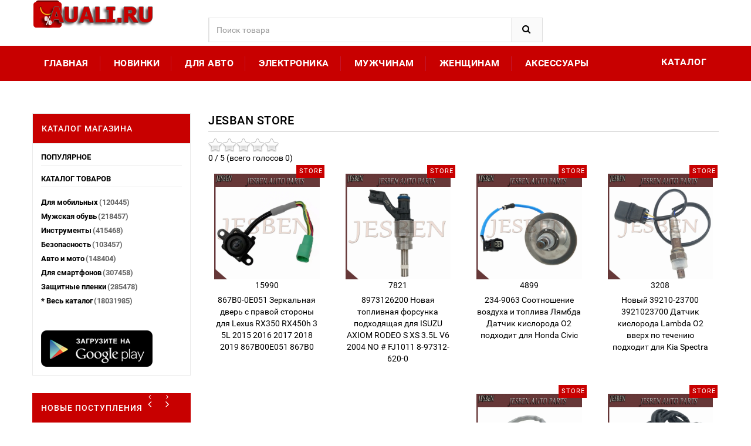

--- FILE ---
content_type: text/html; charset=UTF-8
request_url: https://auali.ru/JESBAN-Store-store-reviews
body_size: 11937
content:
<!DOCTYPE html>
<html lang="ru">
<head>
<meta charset="utf-8">
<!--[if IE]>
        <meta http-equiv="X-UA-Compatible" content="IE=edge">
        <![endif]-->
<meta http-equiv="x-ua-compatible" content="ie=edge">
<title>JESBAN Store - отзывы о продавце</title>
<meta name="description" content="Рейтинг магазина - JESBAN Store с Aliexpress. Независимые отзывы о продавцах из Китая. Список всех товаров с ценами. ">
<meta name="keywords" content="магазин, JESBAN Store, store, алиэкспресс, продавец,  отзывы"/>
<link rel="canonical" href="https://auali.ru/JESBAN-Store-store-reviews" />
<meta name="msapplication-TileColor" content="#fEE233A"><meta name="msapplication-TileImage" content="//static.auali.ru/icon/ms-icon-144x144.png"><meta name="theme-color" content="#EE233A"><link rel="apple-touch-icon" sizes="57x57" href="//static.auali.ru/icon/apple-icon-57x57.png"><link rel="apple-touch-icon" sizes="60x60" href="//static.auali.ru/icon/apple-icon-60x60.png"><link rel="apple-touch-icon" sizes="72x72" href="//static.auali.ru/icon/apple-icon-72x72.png"><link rel="apple-touch-icon" sizes="76x76" href="//static.auali.ru/icon/apple-icon-76x76.png"><link rel="apple-touch-icon" sizes="114x114" href="//static.auali.ru/icon/apple-icon-114x114.png"><link rel="apple-touch-icon" sizes="120x120" href="//static.auali.ru/icon/apple-icon-120x120.png"><link rel="apple-touch-icon" sizes="144x144" href="//static.auali.ru/icon/apple-icon-144x144.png"><link rel="apple-touch-icon" sizes="152x152" href="//static.auali.ru/icon/apple-icon-152x152.png"><link rel="apple-touch-icon" sizes="180x180" href="//static.auali.ru/icon/apple-icon-180x180.png"><link rel="icon" type="image/png" sizes="192x192"  href="//static.auali.ru/icon/android-icon-192x192.png"><link rel="icon" type="image/png" sizes="32x32" href="//static.auali.ru/icon/favicon-32x32.png"><link rel="icon" type="image/png" sizes="96x96" href="//static.auali.ru/icon/favicon-96x96.png"><link rel="icon" type="image/png" sizes="16x16" href="//static.auali.ru/icon/favicon-16x16.png"><link rel="manifest" href="//static.auali.ru/icon/manifest.json">
<meta name="viewport" content="width=device-width, initial-scale=1">
<link rel="shortcut icon" type="image/x-icon" href="/favicon.ico">
<link rel="stylesheet" href="/css/style2.css">
<link href='https://fonts.googleapis.com/css?family=Roboto:400,400italic,500,500italic,700' rel='stylesheet' type='text/css'><link rel="stylesheet" type="text/css" href="//static.auali.ru/css/bootstrap.min.css"><link rel="stylesheet" type="text/css" href="//static.auali.ru/css/font-awesome.css" media="all"><link rel="stylesheet" type="text/css" href="//static.auali.ru/css/simple-line-icons.css" media="all"><link rel="stylesheet" type="text/css" href="//static.auali.ru/css/owl.carousel.css"><link rel="stylesheet" type="text/css" href="//static.auali.ru/css/owl.theme.css"><link rel="stylesheet" type="text/css" href="//static.auali.ru/css/owl.transitions.css"><link rel="stylesheet" type="text/css" href="//static.auali.ru/css/animate.css" media="all"><link rel="stylesheet" type="text/css" href="//static.auali.ru/css/flexslider.css"><link rel="stylesheet" type="text/css" href="//static.auali.ru/css/jquery-ui.css"><link rel="stylesheet" type="text/css" href="//static.auali.ru/css/meanmenu.min.css"><link rel="stylesheet" type="text/css" href="//static.auali.ru/css/nivo-slider.css"><link rel="stylesheet" type="text/css" href="//static.auali.ru/css/style.css" media="all">
 
<script type="text/javascript" src="/js/lazy.js"></script>
 
<script>window.yaContextCb=window.yaContextCb||[]</script>
<script src="https://yandex.ru/ads/system/context.js" async></script>
</head>

<body class="shop_grid_page">
<!--[if lt IE 8]>
      <p class="browserupgrade">You are using an <strong>outdated</strong> browser. Please <a href="http://browsehappy.com/">upgrade your browser</a> to improve your experience.</p>
  <![endif]--> 
<div id="page"> 
<!-- Header -->
  <header>
    <div class="header-container">
      <div class="container">
        <div class="row">
          <div class="col-sm-3 col-md-3 col-xs-12"> 
            <!-- Header Logo -->
            <div class="logoxxx">
<a title="Популярное на Aliexpress" href="/"><img alt="Aliexpress" src="/images/logo.png"></a>

            </div>
            <!-- End Header Logo --> 
          </div>
          <div class="col-xs-12 col-sm-5 col-md-5 col-lg-6"> 
            <!-- Search -->
            <div class="top-search">
              <div id="search">
                <form action="/search" target="_blank" method="get">
                  <div class="input-group">
                    <input type="text" class="form-control" placeholder="Поиск товара" name="search">
                    <button class="btn-search" type="submit" type="button"><i class="fa fa-search"></i></button>
                  </div>
                </form>
              </div>
            </div>
             <!-- End Search --> 
          </div>

       
        </div>
      </div>
    </div>
  </header>
  <!-- end header --> 
  <!-- Start Menu Area -->
  <div class="menu-area">
    <div class="container">
      <div class="row">
        <div class="col-md-12 hidden-xs">
          <div class="main-menu">
            <nav>
              <ul>
                <li><a href="/" title="Топ товаров на Aliexpress">Главная</a></li>
                <li><a href="/aliexpress-new" title="Новинки на Aliexpress">Новинки</a></li>
                <li><a href="/c-888202003061">Для авто</a></li>
                <li><a href="/c-888202000020">Электроника</a></li>
                <li><a href="/c-888202001892">Мужчинам</a></li>
                <li><a href="/c-888202001900">Женщинам</a></li>
                <li><a href="/c-888205780506">Аксессуары</a></li>

              </ul>
            </nav>
            <p class="top-Signup"><a href="/Products" title="Все товары" >Каталог</a></p>
          </div>
        </div>
      </div>
    </div>
  </div>
  <!-- End Menu Area --> 
  
  <!-- Start Mobile Menu -->
  <div class="mobile-menu hidden-sm hidden-md hidden-lg">
    <nav><span class="mobile-menu-title">Категории</span>
      <ul>
        <li class=""><a href="/">Главная</a>
                <li><a href="/aliexpress-new" title="Новинки на Aliexpress">Новинки</a></li>
                <li><a href="/c-888202003061">Для авто</a></li>
                <li><a href="/c-888202000020">Электроника</a></li>
                <li><a href="/c-888202001892">Мужчинам</a></li>
                <li><a href="/c-888202001900">Женщинам</a></li>
                <li><a href="/c-888205780506">Аксессуары</a></li>
                <li><a href="/Products">*Все категории</a></li>
          </ul>
        </li>

      </ul>
    </nav>
  </div>
  <!-- End Mobile Menu -->  
   <!-- Main Container -->
  <div class="main-container col2-left-layout">
    <div class="container">
    <div class="category-description"></div>
      <div class="row">
        <div class="col-main col-sm-9 col-xs-12 col-sm-push-3">
          
          <div class="shop-inner">
            <div class="page-title">
              <h2>JESBAN Store</h2>
              <span class="stars" data-id="JESBAN-Store" data-title="JESBAN Store"> </span> 
            </div>
            <div class="product-grid-area">
            <ul class="products-grid"> 
               <li class="item col-lg-3 col-md-4 col-sm-6 col-xs-6 ">
                    <div class="product-item">
                      <div class="item-inner">
                        <div class="product-thumbnail">
                          <div class="icon-new-label new-right">Store</div>
                          <div class="pr-img-area"> <a title="Купить 867B0-0E051 Зеркальная дверь с правой стороны для Lexus RX350 RX450h 3 5L 2015 2016 2017 2018 2019 867B00E051 867B0 за 15990" href="/goods_id1005008088368122">
                            <figure><img height="220px" class="lazy" data-src="//ae04.alicdn.com/kf/S6227e67a91ec492ca30a3a1ab80d4200f.jpg" alt="867B0-0E051 Зеркальная дверь с правой стороны для Lexus RX350 RX450h 3 5L 2015 2016 2017 2018 2019 867B00E051 867B0"> </figure>
                            <span class="1005008088368122">15990</span>
                            </a>
                          </div>
                        </div>
                        <div class="item-info">
                          <div class="info-inner">
                            <div class="item-title"> 867B0-0E051 Зеркальная дверь с правой стороны для Lexus RX350 RX450h 3 5L 2015 2016 2017 2018 2019 867B00E051 867B0 </div>
                          </div>
                        </div>
                      </div>
                    </div>
                  </li>
                   
               <li class="item col-lg-3 col-md-4 col-sm-6 col-xs-6 ">
                    <div class="product-item">
                      <div class="item-inner">
                        <div class="product-thumbnail">
                          <div class="icon-new-label new-right">Store</div>
                          <div class="pr-img-area"> <a title="Купить 8973126200 Новая топливная форсунка подходящая для ISUZU AXIOM RODEO S XS 3.5L V6 2004 NO # FJ1011 8-97312-620-0 за 7821" href="/goods_id1005008392326994">
                            <figure><img height="220px" class="lazy" data-src="//ae04.alicdn.com/kf/H72440bda11554a01817eec003e765137K.jpg" alt="8973126200 Новая топливная форсунка подходящая для ISUZU AXIOM RODEO S XS 3.5L V6 2004 NO # FJ1011 8-97312-620-0"> </figure>
                            <span class="1005008392326994">7821</span>
                            </a>
                          </div>
                        </div>
                        <div class="item-info">
                          <div class="info-inner">
                            <div class="item-title"> 8973126200 Новая топливная форсунка подходящая для ISUZU AXIOM RODEO S XS 3.5L V6 2004 NO # FJ1011 8-97312-620-0 </div>
                          </div>
                        </div>
                      </div>
                    </div>
                  </li>
                   
               <li class="item col-lg-3 col-md-4 col-sm-6 col-xs-6 ">
                    <div class="product-item">
                      <div class="item-inner">
                        <div class="product-thumbnail">
                          <div class="icon-new-label new-right">Store</div>
                          <div class="pr-img-area"> <a title="Купить 234-9063 Соотношение воздуха и топлива Лямбда Датчик кислорода O2 подходит для Honda Civic за 4899" href="/goods_id1005008378188876">
                            <figure><img height="220px" class="lazy" data-src="//ae04.alicdn.com/kf/Hd82a644bf6974d2d81598657a8a22469z.jpg" alt="234-9063 Соотношение воздуха и топлива Лямбда Датчик кислорода O2 подходит для Honda Civic"> </figure>
                            <span class="1005008378188876">4899</span>
                            </a>
                          </div>
                        </div>
                        <div class="item-info">
                          <div class="info-inner">
                            <div class="item-title"> 234-9063 Соотношение воздуха и топлива Лямбда Датчик кислорода O2 подходит для Honda Civic </div>
                          </div>
                        </div>
                      </div>
                    </div>
                  </li>
                   
               <li class="item col-lg-3 col-md-4 col-sm-6 col-xs-6 ">
                    <div class="product-item">
                      <div class="item-inner">
                        <div class="product-thumbnail">
                          <div class="icon-new-label new-right">Store</div>
                          <div class="pr-img-area"> <a title="Купить Новый 39210-23700 3921023700 Датчик кислорода Lambda O2 вверх по течению подходит для Kia Spectra за 3208" href="/goods_id32945576729">
                            <figure><img height="220px" class="lazy" data-src="//ae04.alicdn.com/kf/H94b95ca62606490e9efc1ba066ef7a71b.jpg" alt="Новый 39210-23700 3921023700 Датчик кислорода Lambda O2 вверх по течению подходит для Kia Spectra"> </figure>
                            <span class="32945576729">3208</span>
                            </a>
                          </div>
                        </div>
                        <div class="item-info">
                          <div class="info-inner">
                            <div class="item-title"> Новый 39210-23700 3921023700 Датчик кислорода Lambda O2 вверх по течению подходит для Kia Spectra </div>
                          </div>
                        </div>
                      </div>
                    </div>
                  </li>
                   
               <li class="item col-lg-3 col-md-4 col-sm-6 col-xs-6 ">
                    <div class="product-item">
                      <div class="item-inner">
                        <div class="product-thumbnail">
                          <div class="icon-new-label new-right">Store</div>
                          <div class="pr-img-area"> <a title="Купить 11787603023 Лямбда-зонд O2 датчик кислорода вниз подходит для BMW 5 7 X3 523I 528I 530I 730I 28I F10 F11 F25 за 3149" href="/goods_id1005008390270147">
                            <figure><img height="220px" class="lazy" data-src="//ae04.alicdn.com/kf/Hd7a2e1719073483189014336799dd4ceA.jpg" alt="11787603023 Лямбда-зонд O2 датчик кислорода вниз подходит для BMW 5 7 X3 523I 528I 530I 730I 28I F10 F11 F25"> </figure>
                            <span class="1005008390270147">3149</span>
                            </a>
                          </div>
                        </div>
                        <div class="item-info">
                          <div class="info-inner">
                            <div class="item-title"> 11787603023 Лямбда-зонд O2 датчик кислорода вниз подходит для BMW 5 7 X3 523I 528I 530I 730I 28I F10 F11 F25 </div>
                          </div>
                        </div>
                      </div>
                    </div>
                  </li>
                   
               <li class="item col-lg-3 col-md-4 col-sm-6 col-xs-6 ">
                    <div class="product-item">
                      <div class="item-inner">
                        <div class="product-thumbnail">
                          <div class="icon-new-label new-right">Store</div>
                          <div class="pr-img-area"> <a title="Купить 059907807 G 5WK96685A Датчик Nox нижнего потока подходящий для Audi Q7 VW Touareg TDI 3.0L-4.6L 2009-2014 5WK9 6685A за 16011" href="/goods_id1005008352089328">
                            <figure><img height="220px" class="lazy" data-src="//ae04.alicdn.com/kf/HTB1iTyFXJzvK1RkSnfoq6zMwVXas.jpg" alt="059907807 G 5WK96685A Датчик Nox нижнего потока подходящий для Audi Q7 VW Touareg TDI 3.0L-4.6L 2009-2014 5WK9 6685A"> </figure>
                            <span class="1005008352089328">16011</span>
                            </a>
                          </div>
                        </div>
                        <div class="item-info">
                          <div class="info-inner">
                            <div class="item-title"> 059907807 G 5WK96685A Датчик Nox нижнего потока подходящий для Audi Q7 VW Touareg TDI 3.0L-4.6L 2009-2014 5WK9 6685A </div>
                          </div>
                        </div>
                      </div>
                    </div>
                  </li>
                   
               <li class="item col-lg-3 col-md-4 col-sm-6 col-xs-6 ">
                    <div class="product-item">
                      <div class="item-inner">
                        <div class="product-thumbnail">
                          <div class="icon-new-label new-right">Store</div>
                          <div class="pr-img-area"> <a title="Купить 11787516150 Лямбда-зонд O2 датчик кислорода подходит для BMW 5 6 7 E60 E63 E64 E65 E66 E67 525i 545i 645ci 745i за 3732" href="/goods_id1005008390161443">
                            <figure><img height="220px" class="lazy" data-src="//ae04.alicdn.com/kf/HTB1ByZCXND1gK0jSZFsq6zldVXa0.jpg" alt="11787516150 Лямбда-зонд O2 датчик кислорода подходит для BMW 5 6 7 E60 E63 E64 E65 E66 E67 525i 545i 645ci 745i"> </figure>
                            <span class="1005008390161443">3732</span>
                            </a>
                          </div>
                        </div>
                        <div class="item-info">
                          <div class="info-inner">
                            <div class="item-title"> 11787516150 Лямбда-зонд O2 датчик кислорода подходит для BMW 5 6 7 E60 E63 E64 E65 E66 E67 525i 545i 645ci 745i </div>
                          </div>
                        </div>
                      </div>
                    </div>
                  </li>
                   
               <li class="item col-lg-3 col-md-4 col-sm-6 col-xs-6 ">
                    <div class="product-item">
                      <div class="item-inner">
                        <div class="product-thumbnail">
                          <div class="icon-new-label new-right">Store</div>
                          <div class="pr-img-area"> <a title="Купить 39265-2A300 0281006574 Датчик матраса частиц выхлопных газов PM для KIA Sportage 1.7 D4FD Venga 1.4 1.6 CRDI D4FC за 5662" href="/goods_id1005008617304266">
                            <figure><img height="220px" class="lazy" data-src="//ae04.alicdn.com/kf/Sb111807a1ef444f1a17c3454117a04c4o.jpg" alt="39265-2A300 0281006574 Датчик матраса частиц выхлопных газов PM для KIA Sportage 1.7 D4FD Venga 1.4 1.6 CRDI D4FC"> </figure>
                            <span class="1005008617304266">5662</span>
                            </a>
                          </div>
                        </div>
                        <div class="item-info">
                          <div class="info-inner">
                            <div class="item-title"> 39265-2A300 0281006574 Датчик матраса частиц выхлопных газов PM для KIA Sportage 1.7 D4FD Venga 1.4 1.6 CRDI D4FC </div>
                          </div>
                        </div>
                      </div>
                    </div>
                  </li>
                   
               <li class="item col-lg-3 col-md-4 col-sm-6 col-xs-6 ">
                    <div class="product-item">
                      <div class="item-inner">
                        <div class="product-thumbnail">
                          <div class="icon-new-label new-right">Store</div>
                          <div class="pr-img-area"> <a title="Купить 0281004154 Лямбда-зонд O2 датчик кислорода подходит для Ford GRAND C-MAX FOCUS GALAXY KUGA MONDEO RANGER S-MAX 2 за 3301" href="/goods_id1005008652353641">
                            <figure><img height="220px" class="lazy" data-src="//ae04.alicdn.com/kf/Sb729a47077944dadb52ecb9d47f146fel.jpg" alt="0281004154 Лямбда-зонд O2 датчик кислорода подходит для Ford GRAND C-MAX FOCUS GALAXY KUGA MONDEO RANGER S-MAX 2"> </figure>
                            <span class="1005008652353641">3301</span>
                            </a>
                          </div>
                        </div>
                        <div class="item-info">
                          <div class="info-inner">
                            <div class="item-title"> 0281004154 Лямбда-зонд O2 датчик кислорода подходит для Ford GRAND C-MAX FOCUS GALAXY KUGA MONDEO RANGER S-MAX 2 </div>
                          </div>
                        </div>
                      </div>
                    </div>
                  </li>
                   
               <li class="item col-lg-3 col-md-4 col-sm-6 col-xs-6 ">
                    <div class="product-item">
                      <div class="item-inner">
                        <div class="product-thumbnail">
                          <div class="icon-new-label new-right">Store</div>
                          <div class="pr-img-area"> <a title="Купить 25182881 28478384 Дизельный лямбда-зонд PDF датчик кислорода O2 для Chevrolet CAPTIVA CRUZE ORLANDO Vauxhall за 5282" href="/goods_id1005008567573658">
                            <figure><img height="220px" class="lazy" data-src="//ae04.alicdn.com/kf/Ha28d6c1c6f6941479cc2d7dfb52596f5z.jpg" alt="25182881 28478384 Дизельный лямбда-зонд PDF датчик кислорода O2 для Chevrolet CAPTIVA CRUZE ORLANDO Vauxhall"> </figure>
                            <span class="1005008567573658">5282</span>
                            </a>
                          </div>
                        </div>
                        <div class="item-info">
                          <div class="info-inner">
                            <div class="item-title"> 25182881 28478384 Дизельный лямбда-зонд PDF датчик кислорода O2 для Chevrolet CAPTIVA CRUZE ORLANDO Vauxhall </div>
                          </div>
                        </div>
                      </div>
                    </div>
                  </li>
                   
               <li class="item col-lg-3 col-md-4 col-sm-6 col-xs-6 ">
                    <div class="product-item">
                      <div class="item-inner">
                        <div class="product-thumbnail">
                          <div class="icon-new-label new-right">Store</div>
                          <div class="pr-img-area"> <a title="Купить Новые 23250-31020 6 шт./лот топливные форсунки подходят для Lexus IS250 2.5L 2006-2013 GS300 3.0L V6 2005-2006 за 5229" href="/goods_id1005008392183914">
                            <figure><img height="220px" class="lazy" data-src="//ae04.alicdn.com/kf/H2bba0ed55cf74553af24aeb22b859a57p.jpg" alt="Новые 23250-31020 6 шт./лот топливные форсунки подходят для Lexus IS250 2.5L 2006-2013 GS300 3.0L V6 2005-2006"> </figure>
                            <span class="1005008392183914">5229</span>
                            </a>
                          </div>
                        </div>
                        <div class="item-info">
                          <div class="info-inner">
                            <div class="item-title"> Новые 23250-31020 6 шт./лот топливные форсунки подходят для Lexus IS250 2.5L 2006-2013 GS300 3.0L V6 2005-2006 </div>
                          </div>
                        </div>
                      </div>
                    </div>
                  </li>
                   
               <li class="item col-lg-3 col-md-4 col-sm-6 col-xs-6 ">
                    <div class="product-item">
                      <div class="item-inner">
                        <div class="product-thumbnail">
                          <div class="icon-new-label new-right">Store</div>
                          <div class="pr-img-area"> <a title="Купить 4X A 0045420718 0045420818 0035427018 Передний задний лямбда-зонд O2 для MERCEDES GL450 500 GLK 350 ML S R 280 300 за 8715" href="/goods_id1005008653529115">
                            <figure><img height="220px" class="lazy" data-src="//ae04.alicdn.com/kf/S8f2f86e3143a43d5955fd7c3132c4766H.jpg" alt="4X A 0045420718 0045420818 0035427018 Передний задний лямбда-зонд O2 для MERCEDES GL450 500 GLK 350 ML S R 280 300"> </figure>
                            <span class="1005008653529115">8715</span>
                            </a>
                          </div>
                        </div>
                        <div class="item-info">
                          <div class="info-inner">
                            <div class="item-title"> 4X A 0045420718 0045420818 0035427018 Передний задний лямбда-зонд O2 для MERCEDES GL450 500 GLK 350 ML S R 280 300 </div>
                          </div>
                        </div>
                      </div>
                    </div>
                  </li>
                   
               <li class="item col-lg-3 col-md-4 col-sm-6 col-xs-6 ">
                    <div class="product-item">
                      <div class="item-inner">
                        <div class="product-thumbnail">
                          <div class="icon-new-label new-right">Store</div>
                          <div class="pr-img-area"> <a title="Купить 4 шт. 23600-59155 насадка для топливной форсунки Toyota CROWN 2LTHE HIACE REGIUSACE HILUX LAND CRUISER 2LTE 2.4L DIESEL за 10351" href="/goods_id1005008630842730">
                            <figure><img height="220px" class="lazy" data-src="//ae04.alicdn.com/kf/S4b33513cbc0a479fa902af95b8ee5e504.jpg" alt="4 шт. 23600-59155 насадка для топливной форсунки Toyota CROWN 2LTHE HIACE REGIUSACE HILUX LAND CRUISER 2LTE 2.4L DIESEL"> </figure>
                            <span class="1005008630842730">10351</span>
                            </a>
                          </div>
                        </div>
                        <div class="item-info">
                          <div class="info-inner">
                            <div class="item-title"> 4 шт. 23600-59155 насадка для топливной форсунки Toyota CROWN 2LTHE HIACE REGIUSACE HILUX LAND CRUISER 2LTE 2.4L DIESEL </div>
                          </div>
                        </div>
                      </div>
                    </div>
                  </li>
                   
               <li class="item col-lg-3 col-md-4 col-sm-6 col-xs-6 ">
                    <div class="product-item">
                      <div class="item-inner">
                        <div class="product-thumbnail">
                          <div class="icon-new-label new-right">Store</div>
                          <div class="pr-img-area"> <a title="Купить 3 шт. 420664020 296000307 290664020 катушка зажигания подходит для SeaDoo GTI Stick GTX RXT RXP GTS WAKE 2002-2016 за 3991" href="/goods_id32954480163">
                            <figure><img height="220px" class="lazy" data-src="//ae04.alicdn.com/kf/Hd24beb6216e944e49fd05e04229bbec8S.jpg" alt="3 шт. 420664020 296000307 290664020 катушка зажигания подходит для SeaDoo GTI Stick GTX RXT RXP GTS WAKE 2002-2016"> </figure>
                            <span class="32954480163">3991</span>
                            </a>
                          </div>
                        </div>
                        <div class="item-info">
                          <div class="info-inner">
                            <div class="item-title"> 3 шт. 420664020 296000307 290664020 катушка зажигания подходит для SeaDoo GTI Stick GTX RXT RXP GTS WAKE 2002-2016 </div>
                          </div>
                        </div>
                      </div>
                    </div>
                  </li>
                   
               <li class="item col-lg-3 col-md-4 col-sm-6 col-xs-6 ">
                    <div class="product-item">
                      <div class="item-inner">
                        <div class="product-thumbnail">
                          <div class="icon-new-label new-right">Store</div>
                          <div class="pr-img-area"> <a title="Купить Щуп заднего датчика NOX 55282709 46344798 для Jeep Renegade 2.0 Compass Fiat 500L 500X Tipo Qubo 1.3 1.6 MultiJet Giulietta за 6449" href="/goods_id1005007376497955">
                            <figure><img height="220px" class="lazy" data-src="//ae04.alicdn.com/kf/S921fd879d8864d06842b90a4d001f5ba2.jpg" alt="Щуп заднего датчика NOX 55282709 46344798 для Jeep Renegade 2.0 Compass Fiat 500L 500X Tipo Qubo 1.3 1.6 MultiJet Giulietta"> </figure>
                            <span class="1005007376497955">6449</span>
                            </a>
                          </div>
                        </div>
                        <div class="item-info">
                          <div class="info-inner">
                            <div class="item-title"> Щуп заднего датчика NOX 55282709 46344798 для Jeep Renegade 2.0 Compass Fiat 500L 500X Tipo Qubo 1.3 1.6 MultiJet Giulietta </div>
                          </div>
                        </div>
                      </div>
                    </div>
                  </li>
                   
               <li class="item col-lg-3 col-md-4 col-sm-6 col-xs-6 ">
                    <div class="product-item">
                      <div class="item-inner">
                        <div class="product-thumbnail">
                          <div class="icon-new-label new-right">Store</div>
                          <div class="pr-img-area"> <a title="Купить 89465-48170 89465-48180 89467-48050 89467-48060 Lambda O2 датчик кислорода вверх и вниз для Toyota Highlander 3.3 3MZFE за 7940" href="/goods_id1005008708237098">
                            <figure><img height="220px" class="lazy" data-src="//ae04.alicdn.com/kf/S6d5a8b2d30ac4d0e91038efe8a9f0cead.jpg" alt="89465-48170 89465-48180 89467-48050 89467-48060 Lambda O2 датчик кислорода вверх и вниз для Toyota Highlander 3.3 3MZFE"> </figure>
                            <span class="1005008708237098">7940</span>
                            </a>
                          </div>
                        </div>
                        <div class="item-info">
                          <div class="info-inner">
                            <div class="item-title"> 89465-48170 89465-48180 89467-48050 89467-48060 Lambda O2 датчик кислорода вверх и вниз для Toyota Highlander 3.3 3MZFE </div>
                          </div>
                        </div>
                      </div>
                    </div>
                  </li>
                   
               <li class="item col-lg-3 col-md-4 col-sm-6 col-xs-6 ">
                    <div class="product-item">
                      <div class="item-inner">
                        <div class="product-thumbnail">
                          <div class="icon-new-label new-right">Store</div>
                          <div class="pr-img-area"> <a title="Купить 9G9N-6C624-AC Датчик уровня моторного масла подходит для JAGUAR XF XJ 3 0 Volvo C30 C70 S40 S60 S80 V40 V50 V60 за 5299" href="/goods_id1005008013784164">
                            <figure><img height="220px" class="lazy" data-src="//ae04.alicdn.com/kf/Sac7fcf83890d4f009cacc47ad0fc12e1c.jpg" alt="9G9N-6C624-AC Датчик уровня моторного масла подходит для JAGUAR XF XJ 3 0 Volvo C30 C70 S40 S60 S80 V40 V50 V60"> </figure>
                            <span class="1005008013784164">5299</span>
                            </a>
                          </div>
                        </div>
                        <div class="item-info">
                          <div class="info-inner">
                            <div class="item-title"> 9G9N-6C624-AC Датчик уровня моторного масла подходит для JAGUAR XF XJ 3 0 Volvo C30 C70 S40 S60 S80 V40 V50 V60 </div>
                          </div>
                        </div>
                      </div>
                    </div>
                  </li>
                   
               <li class="item col-lg-3 col-md-4 col-sm-6 col-xs-6 ">
                    <div class="product-item">
                      <div class="item-inner">
                        <div class="product-thumbnail">
                          <div class="icon-new-label new-right">Store</div>
                          <div class="pr-img-area"> <a title="Купить 22303390 5WK97367 Датчик Nox подходит для грузовика VOLVO C70 VN VNL VNM VHD VT MACK MP7 MP8 D11 D13 D16 2010-2019 НЕТ # за 14749" href="/goods_id1005008373445218">
                            <figure><img height="220px" class="lazy" data-src="//ae04.alicdn.com/kf/H5fb0e129ec6e4525a6b22a247907f14aH.jpg" alt="22303390 5WK97367 Датчик Nox подходит для грузовика VOLVO C70 VN VNL VNM VHD VT MACK MP7 MP8 D11 D13 D16 2010-2019 НЕТ #"> </figure>
                            <span class="1005008373445218">14749</span>
                            </a>
                          </div>
                        </div>
                        <div class="item-info">
                          <div class="info-inner">
                            <div class="item-title"> 22303390 5WK97367 Датчик Nox подходит для грузовика VOLVO C70 VN VNL VNM VHD VT MACK MP7 MP8 D11 D13 D16 2010-2019 НЕТ # </div>
                          </div>
                        </div>
                      </div>
                    </div>
                  </li>
                   
               <li class="item col-lg-3 col-md-4 col-sm-6 col-xs-6 ">
                    <div class="product-item">
                      <div class="item-inner">
                        <div class="product-thumbnail">
                          <div class="icon-new-label new-right">Store</div>
                          <div class="pr-img-area"> <a title="Купить JR3Z-9F472-B DY1442 5-кабель правый лямбда-зонд O2 датчик кислорода для Ford Mustang 5.0L 2018-2022 F-650 за 3599" href="/goods_id1005008521619783">
                            <figure><img height="220px" class="lazy" data-src="//ae04.alicdn.com/kf/S986fccffe4e3465f97d4bf72096aa8a4d.jpg" alt="JR3Z-9F472-B DY1442 5-кабель правый лямбда-зонд O2 датчик кислорода для Ford Mustang 5.0L 2018-2022 F-650"> </figure>
                            <span class="1005008521619783">3599</span>
                            </a>
                          </div>
                        </div>
                        <div class="item-info">
                          <div class="info-inner">
                            <div class="item-title"> JR3Z-9F472-B DY1442 5-кабель правый лямбда-зонд O2 датчик кислорода для Ford Mustang 5.0L 2018-2022 F-650 </div>
                          </div>
                        </div>
                      </div>
                    </div>
                  </li>
                   
               <li class="item col-lg-3 col-md-4 col-sm-6 col-xs-6 ">
                    <div class="product-item">
                      <div class="item-inner">
                        <div class="product-thumbnail">
                          <div class="icon-new-label new-right">Store</div>
                          <div class="pr-img-area"> <a title="Купить 5801754016 5WK96733B Датчик оксида азота Nox подходит для IVECO T NO # 5801443021 5WK9 6733B 5WK96733A 6733A 5WK96733 за 13245" href="/goods_id1005008714116800">
                            <figure><img height="220px" class="lazy" data-src="//ae04.alicdn.com/kf/HTB13xbyNXzqK1RjSZFCq6zbxVXao.jpg" alt="5801754016 5WK96733B Датчик оксида азота Nox подходит для IVECO T NO # 5801443021 5WK9 6733B 5WK96733A 6733A 5WK96733"> </figure>
                            <span class="1005008714116800">13245</span>
                            </a>
                          </div>
                        </div>
                        <div class="item-info">
                          <div class="info-inner">
                            <div class="item-title"> 5801754016 5WK96733B Датчик оксида азота Nox подходит для IVECO T NO # 5801443021 5WK9 6733B 5WK96733A 6733A 5WK96733 </div>
                          </div>
                        </div>
                      </div>
                    </div>
                  </li>
                   
               <li class="item col-lg-3 col-md-4 col-sm-6 col-xs-6 ">
                    <div class="product-item">
                      <div class="item-inner">
                        <div class="product-thumbnail">
                          <div class="icon-new-label new-right">Store</div>
                          <div class="pr-img-area"> <a title="Купить Новый задний лямбда-зонд 226A0-WL000 датчик кислорода с подогревом O2 подходит для за 2220" href="/goods_id1005008720968786">
                            <figure><img height="220px" class="lazy" data-src="//ae04.alicdn.com/kf/Sc0455ead125047339b639e6db6b8c892O.jpg" alt="Новый задний лямбда-зонд 226A0-WL000 датчик кислорода с подогревом O2 подходит для"> </figure>
                            <span class="1005008720968786">2220</span>
                            </a>
                          </div>
                        </div>
                        <div class="item-info">
                          <div class="info-inner">
                            <div class="item-title"> Новый задний лямбда-зонд 226A0-WL000 датчик кислорода с подогревом O2 подходит для </div>
                          </div>
                        </div>
                      </div>
                    </div>
                  </li>
                   
               <li class="item col-lg-3 col-md-4 col-sm-6 col-xs-6 ">
                    <div class="product-item">
                      <div class="item-inner">
                        <div class="product-thumbnail">
                          <div class="icon-new-label new-right">Store</div>
                          <div class="pr-img-area"> <a title="Купить 4шт 0261500140 ТОПЛИВНЫЕ ИНЖЕКТОРЫ для BMW MINI F20 F21 F31 G11 G12 F46 COOPER F55 F56 F57 НЕТ # 13537639990 13538625396 за 18921" href="/goods_id1005008392635330">
                            <figure><img height="220px" class="lazy" data-src="//ae04.alicdn.com/kf/S5622360ee00048dead0724b1175c4d83K.jpg" alt="4шт 0261500140 ТОПЛИВНЫЕ ИНЖЕКТОРЫ для BMW MINI F20 F21 F31 G11 G12 F46 COOPER F55 F56 F57 НЕТ # 13537639990 13538625396"> </figure>
                            <span class="1005008392635330">18921</span>
                            </a>
                          </div>
                        </div>
                        <div class="item-info">
                          <div class="info-inner">
                            <div class="item-title"> 4шт 0261500140 ТОПЛИВНЫЕ ИНЖЕКТОРЫ для BMW MINI F20 F21 F31 G11 G12 F46 COOPER F55 F56 F57 НЕТ # 13537639990 13538625396 </div>
                          </div>
                        </div>
                      </div>
                    </div>
                  </li>
                   
               <li class="item col-lg-3 col-md-4 col-sm-6 col-xs-6 ">
                    <div class="product-item">
                      <div class="item-inner">
                        <div class="product-thumbnail">
                          <div class="icon-new-label new-right">Store</div>
                          <div class="pr-img-area"> <a title="Купить Передний датчик воздуха и топлива O2 кислорода подходит для двигателя OPEL VECTRA C / GTS за 2332" href="/goods_id32982199716">
                            <figure><img height="220px" class="lazy" data-src="//ae04.alicdn.com/kf/HTB1rqI.JxnaK1RjSZFtq6zC2VXa3.jpg" alt="Передний датчик воздуха и топлива O2 кислорода подходит для двигателя OPEL VECTRA C / GTS"> </figure>
                            <span class="32982199716">2332</span>
                            </a>
                          </div>
                        </div>
                        <div class="item-info">
                          <div class="info-inner">
                            <div class="item-title"> Передний датчик воздуха и топлива O2 кислорода подходит для двигателя OPEL VECTRA C / GTS </div>
                          </div>
                        </div>
                      </div>
                    </div>
                  </li>
                   
               <li class="item col-lg-3 col-md-4 col-sm-6 col-xs-6 ">
                    <div class="product-item">
                      <div class="item-inner">
                        <div class="product-thumbnail">
                          <div class="icon-new-label new-right">Store</div>
                          <div class="pr-img-area"> <a title="Купить Кислородный датчик 22693-7S000 Lambda O2 для QX56 FX45 Nissan ARMADA TITAN 5 6 MURANO ALTIMA TEANA MAXIMA 3 PATHFINDER XTERRA 4 0 за 2449" href="/goods_id32950139147">
                            <figure><img height="220px" class="lazy" data-src="//ae04.alicdn.com/kf/HTB16qGsXtjvK1RjSspiq6AEqXXas.jpg" alt="Кислородный датчик 22693-7S000 Lambda O2 для QX56 FX45 Nissan ARMADA TITAN 5 6 MURANO ALTIMA TEANA MAXIMA 3 PATHFINDER XTERRA 4 0"> </figure>
                            <span class="32950139147">2449</span>
                            </a>
                          </div>
                        </div>
                        <div class="item-info">
                          <div class="info-inner">
                            <div class="item-title"> Кислородный датчик 22693-7S000 Lambda O2 для QX56 FX45 Nissan ARMADA TITAN 5 6 MURANO ALTIMA TEANA MAXIMA 3 PATHFINDER XTERRA 4 0 </div>
                          </div>
                        </div>
                      </div>
                    </div>
                  </li>
                       
              </ul>
            </div>
            <div class="pagination-area ">
              <ul>
                <li><a href="/JESBAN-Store-store-reviews">1</a></li>
                <li><a href="/JESBAN-Store-store-reviews/page-2">2</a></li>
                <li><a href="/JESBAN-Store-store-reviews/page-3">3</a></li>
                <li><a href="/JESBAN-Store-store-reviews/page-4">4</a></li>
                <li><a href="/JESBAN-Store-store-reviews/page-5">5</a></li>
                
              </ul>
            </div>
          <span class="stars" data-id="JESBAN-Store" data-title="JESBAN Store"></span> 
<h3>Отзывы о JESBAN Store</h3>

<a id="commentitstart" name="commentitstart"></a> 
<script src='/com/ajax.js.php' type='text/javascript'></script>
<div id='ok'></div><div id="tableDiv" style="display:none;"><img alt="" title="" src="/com/im/loader.gif" border="0" style="vertical-align:middle" />  Идёт загрузка...</div><div id='addfomz'><br />
<form name="addcomm" ENCTYPE="multipart/form-data" onKeyPress="if (event.keyCode==10 || (event.ctrlKey && event.keyCode==13)) {send_message();}" method="post">
<b>О данном товаре еще нет отзывов. Ваш может стать первым.</b><br /> <br /> 
<table width="657px" max-width="95%">
<tr>
<td width="105px">Ваше имя:</td>
<td colspan="2" width="495px"><input id="nick" type="text" name="namenew" maxlength="20" value="" size="20" />  </td>
</tr>
<tr>
<td width="105px"></td>
<td colspan="2" width="495px"><input id="usurl" type="hidden"  name="useurl" value="" size="20" /></td>
</tr>
<tr>
<td width="105px">Ваша почта:</td>
<td colspan="2" width="495px"><input id="usmail" type="text"  name="usemail" value="" size="20" /></td>
</tr>
<tr>
<td width="105px"></td>
<td colspan="2" width="495px"><br />  </td>
</tr>
<tr>
<td width="104px">Комментарий:</td>
<td width="360px"><textarea onkeyup="autosize(this)" onfocus="autosize(this)" rows="5" cols="50"  id="textz" name="comment"></textarea></td>
</tr>
<tr>
<td width="104px"><img id="capt" src="" width="1" height="1" border="0" /></td>
<td colspan="2" width="360px">
<p><input type="hidden" value="none" id="keystringz" autocomplete="off" name="keystring" /></p>
</td>
</tr>
<tr><td colspan="3">
<div style="text-align:center">

<img alt="Идёт загрузка..." style="display:none;vertical-align:middle" id="miniload" src="/com/im/loadermini.gif" border="0" /></p>
</div><br /><br />
<p>Добавляя отзыв Вы соглашайтесь с Политикой Конфеденциальности*</p>
<p><input type="button" id="enter" onclick="javascript:send_message();return false;" name="addcomment" value="Отправить [Ctrl+Enter]" />
</td></tr>
</table>
</form></div><input type="hidden" name="url" id="urls" value="/JESBAN-Store-store-reviews" />
<input type="hidden" name="for" id="forms" value="123" />
<input type="hidden" name="idcom" id="idcomnow" value="0" />
<input type="hidden" name="oldid" id="oldid" value="addfomz" />
<input type="hidden" name="token" id="token" value="" />

<hr />
<p class="h3">Отзывы о других магазинах и товарах</p>

[2019-09-14 10:54:11]
<p><b>Ольга </b>: Заказала это прекрасное одеяло  в виде мишки на Aliexpress, долго думала, какое из животных выбрать, глаза прямо разбежались, такие они милые. Получила посылку на почте ...<a href="http://auali.ru/goods/32767613255#commentit-12">Читать полностью...</a></p> [2019-09-14 10:10:55]
<p><b>Камилла</b>: После оформления заказа телефон доехал до Москвы за 10 дней. Был в прочной многослойной упаковке. Заказывала с Aliexpress глобальную версию. Сам смартфон что надо, стильный, шустрый. ...<a href="http://auali.ru/goods/32901174454#commentit-6">Читать полностью...</a></p> [2019-09-14 10:38:10]
<p><b>Наталья</b>: Купила данную подводку для глаз на сайте Aliexpress и осталась довольна данной покупкой. Порадовало качество этого товара. Подводка имеет яркий чёрный цвет, который заметно выделяет глаза. ...<a href="http://auali.ru/goods/32778150944#commentit-7">Читать полностью...</a></p> [2019-09-14 11:18:09]
<p><b>Екатерина</b>: AliExpress снова выручает и радует! Товар пришел быстро, качество даже превышает заявленную цену. Никаких стыков и царапин нет, ручки удобно лежать в руке, не скользят. Порадовала ...<a href="http://auali.ru/goods/33002593652#commentit-16">Читать полностью...</a></p> [2019-09-14 08:59:17]
<p><b>Наташа</b>: Хотела купить дочке какой-нибудь симпатичный свитер. Решила посмотреть в &quot;Aliexpress&quot;. Очень понравился этот товар. И цветовых вариаций много. По размерной сетке выбрала подходящий вариант и заказала ...<a href="http://auali.ru/goods/32826419099#commentit-1">Читать полностью...</a></p> 

          </div>
        </div>
 <aside class="sidebar col-sm-3 col-xs-12 col-sm-pull-9">
          <div class="block shop-by-side">
            <div class="sidebar-bar-title">
              <h3>Каталог магазина</h3>
            </div>
            <div class="block-content">
            
            <div class="manufacturer-area">
                <h2 class="saider-bar-title">Популярное</h2>
                <div class="saide-bar-menu" itemscope="" itemtype="http://schema.org/SiteNavigationElement">
                  <ul itemprop="about" itemscope="" itemtype="http://schema.org/ItemList">
                                      </ul>
                </div>
              </div>
              
              <div class="layered-Category">
                <h2 class="saider-bar-title">Каталог товаров</h2>
                <div class="layered-content">
                  <ul class="check-box-list">
                    <li>
                      <label for="jtv1"> <span class="button"></span><a href="/c-888202040726" title="Аксессуары для мобильных"> Для мобильных</a><span class="count">(120445)</span> </label>
                    </li>
                    <li>
                      <label for="jtv2"> <span class="button"></span><a href="/c-888202001769" title="Обувь для мужчин"> Мужская обувь</a><span class="count">(218457)</span> </label>
                    </li>
                    <li>
                      <label for="jtv3"> <span class="button"></span><a href="/c-888202000186" title="Техника и инструменты"> Инструменты</a><span class="count">(415468)</span> </label>
                    </li>
                    <li>
                      <label for="jtv4"> <span class="button"></span><a href="/c-888202000014" title="Защита и безопасность"> Безопасность</a><span class="count">(103457)</span> </label>
                    </li>
                    <li>
                      <label for="jtv5"> <span class="button"></span><a href="/c-888202000015" title="Товары для авто и мотоциклов"> Авто и мото</a><span class="count">(148404)</span> </label>
                    </li>
                    <li>
                      <label for="jtv7"> <span class="button"></span><a href="/c-888202000054" title="Смартфоны и аксессуары"> Для смартфонов</a><span class="count">(307458)</span> </label>
                    </li>
                    <li>
                      <label for="jtv8"> <span class="button"></span><a href="/c-888202004969" title="Защита экрана для мобильных"> Защитные пленки</a><span class="count">(285478)</span> </label>
                    </li>
                    
                    <li>
                      <label for="jtv8"> <span class="button"></span><a href="/Products" title="Каталог новинок Aliexpress">* Весь каталог</a><span class="count">(18031985)</span> </label>
                    </li>
                  </ul>
                </div>
              </div>

<div class="pw-buttons"></div><br /><a href="#" onclick="window.open('/app-store?target=blank');return false" target="_blank" rel="noindex,nofollow"><img src="/images/googleplay.png"></a>
            </div>
          </div>
 
        <div class="best-sale-product">
            <div class="sidebar-bar-title">
              <h3>Новые поступления</h3>
            </div>
            <div class="block-content">
              <div class="slider-items-products">
                <div id="best-sale-slider" class="product-flexslider hidden-buttons">
                  <div class="slider-items slider-width-col4">
                    <div class="product-item">
<div class="best-sale-item">
                        <div class="products-block-left"> <a href="/goods_id33041411862" title="Косметический нефритовый ролик для лица тонкий массажер" class="product-image">
                        <img itemprop="image" id="limage_88833041411862" class="first-img" src="//static.auali.ru/express/kf/HTB1SuBacUGF3KVjSZFmq6zqPXXac/-.jpg_220x220xz.jpg" alt="Косметический нефритовый ролик для лица тонкий массажер"/>
                        </a></div>
                        <div class="products-block-right">
                          <p class="product-name"> <a href="/goods_id33041411862">Косметический нефритовый ролик для лица тонкий массажер</a> </p>
                        </div>
                      </div>
                  <div class="best-sale-item">
                        <div class="products-block-left"> <a href="/goods_id33058326074" title="Мужская одежда из искусственной кожи 2019 мужские свободные" class="product-image">
                        <img itemprop="image" id="limage_88833058326074" class="first-img" src="//static.auali.ru/express/kf/HTB1s_4ZXxD1gK0jSZFyq6AiOVXax/2019.jpg_220x220xz.jpg" alt="Мужская одежда из искусственной кожи 2019 мужские свободные"/>
                        </a></div>
                        <div class="products-block-right">
                          <p class="product-name"> <a href="/goods_id33058326074">Мужская одежда из искусственной кожи 2019 мужские свободные</a> </p>
                        </div>
                      </div>
                  <div class="best-sale-item">
                        <div class="products-block-left"> <a href="/goods_id4001036382071" title="Металлическая сверхмощная головка c типа для фотосъемки" class="product-image">
                        <img itemprop="image" id="limage_8884001036382071" class="first-img" src="//ae04.alicdn.com/kf/Hb9efcc9876084b9f9b067d5a7d22815cn/c.jpg_220x220xz.jpg" alt="Металлическая сверхмощная головка c типа для фотосъемки"/>
                        </a></div>
                        <div class="products-block-right">
                          <p class="product-name"> <a href="/goods_id4001036382071">Металлическая сверхмощная головка c типа для фотосъемки</a> </p>
                        </div>
                      </div>
                  <div class="best-sale-item">
                        <div class="products-block-left"> <a href="/goods_id32878317244" title="Фильтр топливного насоса ITYAGUY OE: MR450543 новый бензин для авто" class="product-image">
                        <img itemprop="image" id="limage_88832878317244" class="first-img" src="//ae04.alicdn.com/kf/HTB1qHS4aUz.BuNjt_j7q6x0nFXaH/ITYAGUY-OE-MR450543.jpg_220x220xz.jpg" alt="Фильтр топливного насоса ITYAGUY OE: MR450543 новый бензин для авто"/>
                        </a></div>
                        <div class="products-block-right">
                          <p class="product-name"> <a href="/goods_id32878317244">Фильтр топливного насоса ITYAGUY OE: MR450543 новый бензин для авто</a> </p>
                        </div>
                      </div>
                               <div class="cart-checkout">
               <button class="button button-checkout" title="Submit" type="submit"><a href="/c-888"><i class="fa fa-check"></i> <span>Открыть каталог</span></a></button>
             </div>
                    </div>
                    <div class="product-item">
<div class="best-sale-item">
                        <div class="products-block-left"> <a href="/goods_id32999872953" title="Комплект для ремонта переднего тормозного цилиндра L EXUS 04478 GRJ158" class="product-image">
                        <img itemprop="image" id="limage_88832999872953" class="first-img" src="//static.auali.ru/express/kf/HTB1YzD2QxjaK1RjSZFAq6zdLFXaC/L-EXUS-04478.jpg_220x220xz.jpg" alt="Комплект для ремонта переднего тормозного цилиндра L EXUS 04478 GRJ158"/>
                        </a></div>
                        <div class="products-block-right">
                          <p class="product-name"> <a href="/goods_id32999872953">Комплект для ремонта переднего тормозного цилиндра L EXUS 04478 GRJ158</a> </p>

                        </div>
                      </div>
                  <div class="best-sale-item">
                        <div class="products-block-left"> <a href="/goods_id32975683096" title="Поддон для ноутбука серии OA + соединительные детали женской" class="product-image">
                        <img itemprop="image" id="limage_88832975683096" class="first-img" src="//static.auali.ru/express/kf/Hf3984cd2338944a498cea73d6cac19a28/OA.jpg_220x220xz.jpg" alt="Поддон для ноутбука серии OA + соединительные детали женской"/>
                        </a></div>
                        <div class="products-block-right">
                          <p class="product-name"> <a href="/goods_id32975683096">Поддон для ноутбука серии OA + соединительные детали женской</a> </p>

                        </div>
                      </div>
                  <div class="best-sale-item">
                        <div class="products-block-left"> <a href="/goods_id4000693358778" title="Только дополнительная плата|" class="product-image">
                        <img itemprop="image" id="limage_8884000693358778" class="first-img" src="//static.auali.ru/express/kf/H918d5915b1a44d03bcf4fc66289db25dk/-.jpg_220x220xz.jpg" alt="Только дополнительная плата|"/>
                        </a></div>
                        <div class="products-block-right">
                          <p class="product-name"> <a href="/goods_id4000693358778">Только дополнительная плата|</a> </p>

                        </div>
                      </div>
                  <div class="best-sale-item">
                        <div class="products-block-left"> <a href="/goods_id32709743749" title="Подъемник багажника для Chrysler Sebring Dodge Stratus Sedan 2001 2006 поддерживает" class="product-image">
                        <img itemprop="image" id="limage_88832709743749" class="first-img" src="//static.auali.ru/express/kf/HTB1_KlOsaAoBKNjSZSyq6yHAVXa6/Chrysler-Sebring-Dodge-Stratus-Sedan-2001-2006.jpg_220x220xz.jpg" alt="Подъемник багажника для Chrysler Sebring Dodge Stratus Sedan 2001 2006 поддерживает"/>
                        </a></div>
                        <div class="products-block-right">
                          <p class="product-name"> <a href="/goods_id32709743749">Подъемник багажника для Chrysler Sebring Dodge Stratus Sedan 2001 2006 поддерживает</a> </p>

                        </div>
                      </div>
                               <div class="cart-checkout">
              <button class="button button-checkout" title="Submit" type="submit"><a href="/c-888"><i class="fa fa-check"></i> <span>Открыть каталог</span></a></button>
             </div>
                    </div>
                  </div>
                </div>
              </div>
            </div>
          </div>


          <div class="single-img-add sidebar-add-slider ">
            <div id="carousel-example-generic" class="carousel slide" data-ride="carousel"> 
              <!-- Indicators -->
              <ol class="carousel-indicators">
                <li data-target="#carousel-example-generic" data-slide-to="0" class="active"></li>
                <li data-target="#carousel-example-generic" data-slide-to="1"></li>
                <li data-target="#carousel-example-generic" data-slide-to="2"></li>
              </ol>
              
              <!-- Wrapper for slides -->
              <div class="carousel-inner" role="listbox">
                <div class="item active"><a href="/c-888202058120"><img src="/images/top-banner1.jpg" alt="Распродажа смарт-часов на Aliexpress"></a>
                </div>
                <div class="item"><a href="/c-888202058120"><img src="/images/top-banner1.jpg" alt="Распродажа смарт-часов на Aliexpress"></a>
                </div>

              </div>
              
              <!-- Controls --> 
              <a class="left carousel-control" href="#carousel-example-generic" role="button" data-slide="prev"> <span class="glyphicon glyphicon-chevron-left" aria-hidden="true"></span> <span class="sr-only">Previous</span> </a> <a class="right carousel-control" href="#carousel-example-generic" role="button" data-slide="next"> <span class="glyphicon glyphicon-chevron-right" aria-hidden="true"></span> <span class="sr-only">Next</span> </a> </div>
          </div>
          <div class="block special-product">
            <div class="sidebar-bar-title">
              <h3>Купоны Aliexpress</h3>
            </div>
            <div class="block-content">
              <ul>
              </ul>
              <a class="link-all" href="/coupons">All Coupons</a> </div>
          </div>
        </aside>

      </div>
    </div>
  </div>
  <!-- Main Container End --> 
 <!-- our clients Slider -->
<div class="bottom-service">
    <div class="row">
      <div class="col-xs-12 col-sm-12">
        <div class="bottom-service-box">
          <div class="box-outer">
            <div class="col-lg-3 col-md-3 col-sm-6 col-xs-6">
              <div class="service-box-center"> <span class="bottom-service-title">Купите 2 товара</span>
                <div class="description">
                  <div class="heading">Получите третий бесплатно!</div>
                </div>
              </div>
            </div>
            <div class="col-lg-3 col-md-3 col-sm-6 col-xs-6 column">
              <div class="service-box-center"> <span class="bottom-service-title">Ежедневные распродажи</span>
                <div class="description">
                  <div class="heading">Скидки до 45%!</div>
                </div>
              </div>
            </div>
            <div class="col-lg-3 col-md-3 col-sm-6 col-xs-6 column">
              <div class="service-box-center"> <span class="bottom-service-title">Новинки товаров</span>
                <div class="description">
                  <div class="heading">Скидки до 75%</div>
                </div>
              </div>
            </div>
            <div class="col-lg-3 col-md-3 col-sm-6 col-xs-6 column">
              <div class="service-box-center"> <span class="bottom-service-title">Купоны до 45%</span>
                <div class="description">
                  <div class="heading">За первую покупку</div>
                </div>
              </div>
            </div>
          </div>
        </div>
      </div>
    </div>
  </div> <footer>
    <!-- Yandex.RTB R-A-2801119-2 -->
<div id="yandex_rtb_R-A-2801119-2"></div>
<script>window.yaContextCb.push(()=>{
	Ya.Context.AdvManager.render({
		"blockId": "R-A-2801119-2",
		"renderTo": "yandex_rtb_R-A-2801119-2",
		"type": "feed"
	})
})
</script>

    <div class="footer-newsletter">
      <div class="container">
        <div class="row">
          <div class="col-md-4 col-sm-3">
            <div class="footer-logo">
<a href="/" title="Отзывы о товарах с Aliexpress на русском языке"><img src="/images/logo.png" alt="fotter logo"></a>
<h4>Отзывы о товарах и продавцах!</h4>
<p><a href="#" onclick="window.open('/app/privacy-policy.html?target=blank');return false" target="_blank" rel="noindex,nofollow">*Политика Конфеденциальности</a></p>

            </div>
          </div>
          <div class="col-md-3 col-sm-3">
            <p class="">Подписывайтесь на новости</p>
            <span>Независимая площадка для сравнения цен и публикации отзывов! *Скидки, акции и распродажи на Aliexpress</span></div>
          <div class="col-md-5 col-sm-6">
<div class="pw-buttons"></div><br /><a href="#" onclick="window.open('/app-store?target=blank');return false" target="_blank" rel="noindex,nofollow"><img src="/images/googleplay.png"></a>         </div>
        </div>
      </div>
    </div>
    <div class="footer-coppyright">
      <div class="container">
        <div class="row">
<div class="col-sm-6 col-xs-12 coppyright">Copyright © 2014-2026 <a href="/"> AuAli.ru </a> - Товары с доставкой из Китая. All Rights Reserved. </div>

        </div>
      </div>
    </div>
  </footer>
  <a href="#" class="totop"> </a> </div>
<script type="text/javascript" src="//static.auali.ru/js/jquery.min.js"></script> 
<script type="text/javascript" src="//static.auali.ru/js/bootstrap.min.js"></script> 
<script type="text/javascript" src="//static.auali.ru/js/jquery.meanmenu.min.js"></script>
<script type="text/javascript" src="//static.auali.ru/js/owl.carousel.min.js"></script> 
<script type="text/javascript" src="//static.auali.ru/js/jquery.bxslider.js"></script> 
<script type="text/javascript" src="//static.auali.ru/js/jquery-ui.js"></script> 
<script type="text/javascript" src="//static.auali.ru/js/countdown.js"></script> 
<script type="text/javascript" src="//static.auali.ru/js/wow.min.js"></script> 
<script type="text/javascript" src="//static.auali.ru/js/cloud-zoom.js"></script> 
<script type="text/javascript" src="//static.auali.ru/js/main.js"></script> 
<script type="text/javascript" src="//static.auali.ru/js/jquery.nivo.slider.js"></script> 
<script type="text/javascript" src="//static.auali.ru/js/jquery.flexslider.js"></script> 
<script type="text/javascript">
new Image().src = "//counter.yadro.ru/hit?r"+
escape(document.referrer)+((typeof(screen)=="undefined")?"":
";s"+screen.width+"*"+screen.height+"*"+(screen.colorDepth?
screen.colorDepth:screen.pixelDepth))+";u"+escape(document.URL)+
";h"+escape(document.title.substring(0,150))+
";"+Math.random();</script>
<script type="text/javascript" src="/rating/js/jquery.5stars.min.js"></script>
<script type="text/javascript">
          $(document).ready(function(){
	$(".stars").rating({										
		php: '/rating/manager.php', 
		skin: '/rating/skins/skin.png', 
		tooltip: true 		 		 
	});				
});
</script> 
<!-- Yandex.RTB R-A-2801119-1 -->
<script>window.yaContextCb.push(()=>{
	Ya.Context.AdvManager.render({
		"blockId": "R-A-2801119-1",
		"type": "fullscreen",
		"platform": "touch"
	})
})
</script>
<script src="//yastatic.net/es5-shims/0.0.2/es5-shims.min.js"></script>
<script src="//yastatic.net/share2/share.js"></script>
 <!-- Yandex.RTB R-A-2801119-3 -->
<script>
window.addEventListener("load", () => {
    const render = (imageId) => {
        window.yaContextCb.push(() => {
            Ya.Context.AdvManager.render({
                "renderTo": imageId,
                "blockId": "R-A-2801119-3",
                "type": "inImage"
            })
        })
    }
    const renderInImage = (images) => {
        if (!images.length) {
            return
        }
        const image = images.shift()
        image.id = `yandex_rtb_R-A-2801119-3-${Math.random().toString(16).slice(2)}`
        if (image.tagName === "IMG" && !image.complete) {
            image.addEventListener("load", () => {
                render(image.id)
            }, { once: true })
        } else {
            render(image.id)
        }
        renderInImage(images)
    }
    renderInImage(Array.from(document.querySelectorAll("img")))
}, { once: true })
</script>

</body>
</html>1768486215.5556 сек.

--- FILE ---
content_type: text/html; charset=UTF-8
request_url: https://auali.ru/rating/manager.php?id=JESBAN-Store&_=1768486217329
body_size: -57
content:
0|0|-1